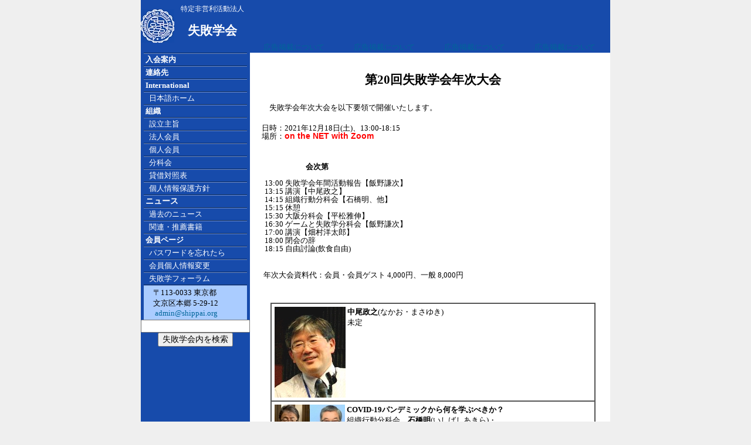

--- FILE ---
content_type: text/html; charset=UTF-8
request_url: https://shippai.org/shippai/html/index.php?name=news1172
body_size: 5717
content:

<html>
<head>
<!-- Google tag (gtag.js) -->
<script async src="https://www.googletagmanager.com/gtag/js?id=G-HWP0QVHKMT"></script>
<script>
  window.dataLayer = window.dataLayer || [];
  function gtag(){dataLayer.push(arguments);}
  gtag('js', new Date());

  gtag('config', 'G-HWP0QVHKMT');
</script>
<title>
第20回失敗学会年次大会
</title>
<meta http-equiv="Content-Type" content="text/html; charset=UTF-8">
<meta name="robots" content="index,follow">
<META NAME="keywords" CONTENT="失敗,失敗学,失敗学会,創造,機械設計,設計,デザイン,畑村洋太郎,成功,故障,事故,エラー,failure,failures,faults,fault,Design,Mechanical,Design,Machine,Design,FMEA,Failure,analysis,error,errors,error,prevention,NPO,ASF">
<META NAME="description" CONTENT="特定非営利活動法人「失敗学会」は、広く社会一般に対して失敗原因の解明および防止に関する事業を行う。">
<LINK REL="shortcut icon" HREF="./../../favicon.ico" />

<STYLE type="text/css">
<!--
BODY {
	MARGIN: 0px; 
	PADDING-TOP: 0px; 
	PADDING-BOTTOM: 0px;
	PADDING-RIGHT: 0px; 
	PADDING-LEFT: 0px; 

	SCROLLBAR-FACE-COLOR: #eff7ff; 
 	SCROLLBAR-HIGHLIGHT-COLOR: #ffffff; 
	SCROLLBAR-SHADOW-COLOR: #000000; 
	SCROLLBAR-3DLIGHT-COLOR: #000000; 
	SCROLLBAR-ARROW-COLOR: #000000; 
	SCROLLBAR-TRACK-COLOR: #e1e1e1; 
	SCROLLBAR-DARKSHADOW-COLOR: #ffffff; 

	margin-left: 0px;
	margin-right: 0px;
	margin-top: 0px;
}


BODY, TD, TR, P, UL, OL, LI{	FONT-SIZE: 10pt; FONT-FAMILY: Verdana, MS UI Gothic, MS PGothic, Osaka;}

h1	{	FONT-SIZE: 16pt; font-weight: bold; FONT-FAMILY: Verdana, MS UI Gothic, MS PGothic, Osaka;}
h2	{	FONT-SIZE: 16pt; font-weight: bold; FONT-FAMILY: Verdana, MS UI Gothic, MS PGothic, Osaka;}
h3	{	FONT-SIZE: 16pt; font-weight: bold; FONT-FAMILY: Verdana, MS UI Gothic, MS PGothic, Osaka;}
xs	{	FONT-SIZE: 4pt; FONT-FAMILY: Verdana, MS UI Gothic, MS PGothic, Osaka;}
xxs	{	FONT-SIZE: 2pt; FONT-FAMILY: Verdana, MS UI Gothic, MS PGothic, Osaka;}

.small {	FONT-SIZE: 9pt; FONT-FAMILY: MS UI Gothic, MS PGothic, Osaka;}
A.nav1:visited {
	font-size: 10pt; WIDTH: 100%; COLOR: #ffffff; TEXT-DECORATION: none; FONT-FAMILY: Verdana, MS UI Gothic, MS PGothic, Osaka;
}
A.nav1:link {
	font-size: 10pt; WIDTH: 100%; COLOR: #ffffff; TEXT-DECORATION: none; FONT-FAMILY: Verdana, MS UI Gothic, MS PGothic, Osaka;
}
A.nav1:hover {
	font-size: 10pt; WIDTH: 100%; HEIGHT: 100%; COLOR: white; BACKGROUND-COLOR: #003366; TEXT-DECORATION: none; FONT-FAMILY: Verdana, MS UI Gothic, MS PGothic, Osaka; 
}

A:visited {
	font-size: 10pt; COLOR: #006699; TEXT-DECORATION: none; FONT-FAMILY: Verdana, MS UI Gothic, MS PGothic, Osaka;
}
A:link {
	font-size: 10pt; COLOR: #006699; TEXT-DECORATION: none; FONT-FAMILY: Verdana, MS UI Gothic, MS PGothic, Osaka;
}
A:hover {
	font-size: 10pt; COLOR: #006699; text-decoration: underline; FONT-FAMILY: Verdana, MS UI Gothic, MS PGothic, Osaka;
}

INPUT, SELECT, DL, DD, DT, FONT
{
    font-family: Verdana, Arial, Clean, Helvetica, sans-serif;
    font-size: 14px;
}


UL, ol, dl { margin-top: 0; margin-bottom: 0; }

ol.list_parentheses{
  padding:0 0 0 2em;
  margin:0;
}
 
ol.list_parentheses li{
  list-style-type:none;
  list-style-position:block;
  counter-increment: cnt;
}
ol.list_parentheses li:before{
  display: marker;
  content: "(" counter(cnt) ") ";
}

ol.list_Rparentheses{
  padding:0 0 0 2em;
  margin:0;
}
 
ol.list_Rparentheses li{
  list-style-type:none;
  list-style-position:block;
  counter-increment: Rcnt;
}
ol.list_Rparentheses li:before{
  display: marker;
  content: counter(Rcnt) ") ";
}

-->
li,ul,ol {
margin: 0 0 0 1em;
padding: 0;
}

ol.p {"list-style-type: parenthesized-decimal;"}

</STYLE>
<meta name="google-site-verification" content="XcTuTPQ1Jc9HLGvFtWUlf3-bQUN2FULJ3J0J_OoHykc" />
</head>
<!-- Google tag (gtag.js) -->
<script async src="https://www.googletagmanager.com/gtag/js?id=G-NN7JWEENBS"></script>
<script>
  window.dataLayer = window.dataLayer || [];
  function gtag(){dataLayer.push(arguments);}
  gtag('js', new Date());

  gtag('config', 'G-NN7JWEENBS');
</script>
<!-- Google tag (gtag.js) END -->

<BODY rightMargin=0 leftMargin=0 topMargin=0 bottomMargin=0 marginwidth="0" marginheight="0" bgcolor=#EFEFEF>

<!-- start of top header -->
<TABLE align=center cellSpacing=0 cellPadding=0  WIDTH="800" HEIGHT="90" border=0>
 <TR HEIGHT="90">
		<TD width=60 bgcolor=#174bab valign=center HEIGHT="90">
			<IMG src="./../../images/general/blueLogo.jpg">
 		</TD>
		<TD width=130 bgcolor=#174bab valign=center align=center HEIGHT="90">
			
				<font color=#FFFFFF size=1><small>特定非営利活動法人</small><br></font>
				<font color=#FFFFFF><h1>失敗学会</h1></font>		</TD>
		

					<TD width=160 bgcolor=#174bab valign=bottom align=center><a href=./index.php?name=news309>広告掲載について</a></TD>
					<TD width=160 bgcolor=#174bab valign=bottom align=center><a href=./index.php?name=news309>広告掲載について</a></TD>
					<TD width=160 bgcolor=#174bab valign=bottom align=center><a href=./index.php?name=news309>広告掲載について</a></TD>
					<TD width=160 bgcolor=#174bab valign=bottom align=center><a href=./index.php?name=news309>広告掲載について</a></TD>
 

  <!--
	<TD width=606>
			<a href=./../html/index.php?name=news1010><img border=0 src=./../../images/banner/2018SAM/1.jpg><img border=0 src=./../../images/banner/2018SAM/2.jpg><img border=0 src=./../../images/banner/2018SAM/3.jpg><img border=0 src=./../../images/banner/2018SAM/4.jpg></a>
		</TD>


		-->
  <!--
		<TD width=156 bgcolor=#174bab valign=bottom align=center>
			<a href=./../html/index.php?name=news765>
			<img border=0 src=./../../images/html/news765/03.jpg></a>
		</TD>
		<TD width=156 bgcolor=#174bab valign=bottom align=center>
			<a href=./../html/index.php?name=news765>
			<img border=0 src=./../../images/html/news765/04.jpg>
			</a>
		</TD>
-->
<!--
	<TD width=625>
			<a href=./../html/index.php?name=news800><img border=0 src=./../../images/banner/2014WAM/1.jpg><img border=0 src=./../../images/banner/2014WAM/2.jpg><img border=0 src=./../../images/banner/2014WAM/3.jpg><img border=0 src=./../../images/banner/2014WAM/4.jpg></a>
		</TD>
 -->

		  <!--
	<TD width=624>
		<a href=./../html/index.php?name=news840>
			<img border=0 src=./../../images/banner/2015SAM/1.jpg><img border=0 src=./../../images/banner/2015SAM/2.jpg><img border=0 src=./../../images/banner/2015SAM/3.jpg><img border=0 src=./../../images/banner/2015SAM/4.jpg></a>
	</TD>
	
 -->

<!--
		<td>
			<a href=./../html/index.php?name=news506>
			<img border=0 src=./../../images/banner/2010SAM/1.jpg>
			<img border=0 src=./../../images/banner/2010SAM/2.jpg>
			<img border=0 src=./../../images/banner/2010SAM/3.jpg>
			<img border=0 src=./../../images/banner/2010SAM/4.jpg>
			</a>
		</td>
		<td>
			<a href=./index.php?name=news372>
			<img border=0 src=./../../images/banner/2008WAM/1.jpg>
			<img border=0 src=./../../images/banner/2008WAM/2.jpg>
			<img border=0 src=./../../images/banner/2008WAM/3.jpg>
			<img border=0 src=./../../images/banner/2008WAM/4.jpg></a>
		</td>
-->
<!--    <TD bgcolor=#FFFFFF>
				<center><a target=_blank href=http://shippai.jst.go.jp/>新規失敗事例８／５公開！<br><img border=0 src=./../../images/banner/jst/jst_shippai.gif></a></center>
    </TD>
-->
<!--    <TD bgcolor=#FFFFFF>
				<center><a target=_blank href=http://weblearningplaza.jst.go.jp/>無料！技術者eラーニング<br><img border=0 src=./../../images/banner/jst/jst_weblearning.gif></a></center>
    </TD>
-->

<!--
    <TD bgcolor=#FFFFFF>
				<a href=./../html/index.php?name=news321><img border=0 src=./../../images/html/news321/banner1.jpg><img border=0 src=./../../images/html/news321/0.gif></a>
    </TD>

    <TD bgcolor=#174bab>
				&nbsp;
    </TD>
-->
<!--
<table>
  <TR height=28>
          <TD width=470><IMG border=0 SRC="./../../images/general/corner.jpg"></TD>
          <TD width="100%" background="/images/general/title_back.jpg">&nbsp;</TD>
  </TR>
</TABLE>
-->

				</tr>
			</table>
		</td>
  </TR>
</table>

<!-- end of top header -->

<table align=center cellspacing="0" cellpadding="0" border=0  WIDTH="800" height=90%  bgcolor=#FFFFFF>
  <tr valign=top>
    <td width="176" bgcolor="#174bab" vAlign=top>
	<!-- start navigation menu -->
	<TABLE cellSpacing=0 cellPadding=0 width="100" border=0 vAlign=top align=center>
        <TR>
		  <TD><IMG src="./../../images/general/navdivide.jpg"></TD></TR>
		  <TR HEIGHT=20>
		  <TD vAlign=center bgColor=#174bab>
		  <a class=nav1 href ="./../../shippai/html/index.php?name=h_nyukai"><NOBR>&nbsp;<b>入会案内</b></A></TD></TR>
		  <TR><TD><IMG src="./../../images/general/navdivide.jpg"></TD></TR>

		  <TR HEIGHT=20>
		  <TD vAlign=center bgColor=#174bab>
		  <A class=nav1 href="./../../shippai/html/index.php?name=h_renrakusaki"><NOBR>&nbsp;<b>連絡先</b></A></TD></TR>
		  <TR><TD><IMG src="./../../images/general/navdivide.jpg"></TD></TR>

		  <TR HEIGHT=20>
          <TD vAlign=center bgColor=#174bab>
		  <A class=nav1 href="./../../index1.php"><NOBR>&nbsp;<b>International</b></A></TD></TR>
		  <TR><TD><IMG src="./../../images/general/navdivide.jpg"></TD></TR>

		  <TR HEIGHT=20>
          <TD vAlign=center bgColor=#174bab>
		  <A class=nav1 href="./../../shippai/html/index.php?name=h_top"><NOBR>&nbsp;&nbsp;&nbsp;日本語ホーム</A></TD></TR>
		  <TR><TD><IMG src="./../../images/general/navdivide.jpg"></TD></TR>

		  <TR HEIGHT=20>
		  <TD vAlign=center bgColor=#174bab>
		  <NOBR>&nbsp;<b><font color="FFFFFF"><A class=nav1 href="./../../shippai/html/index.php?name=h_nn_soshiki">組織</a></font></b></TD></TR>
		  <TR><TD><IMG src="./../../images/general/navdivide.jpg"></TD></TR>

		  <TR HEIGHT=20>
		  <TD vAlign=center bgColor=#174bab>
		  <A class=nav1 href="./../../shippai/html/index.php?name=h_nn_shushi"><NOBR>&nbsp;&nbsp;&nbsp;設立主旨</A></TD></TR>
		  <TR><TD><IMG src="./../../images/general/navdivide.jpg"></TD></TR>

		  <TR HEIGHT=20>
		  <TD vAlign=center bgColor=#174bab>
		  <A class=nav1 href="./../../shippai/html/index.php?name=h_link"><NOBR>&nbsp;&nbsp;&nbsp;法人会員</A></TD></TR>
		  <TR>
          <TD><IMG src="./../../images/general/navdivide.jpg"></TD></TR>

		  <TR HEIGHT=20>
		  <TD vAlign=center bgColor=#174bab>
		  <A class=nav1 href="./../../shippai/html/index.php?name=h_luckyspin"><NOBR>&nbsp;&nbsp;&nbsp;個人会員&nbsp;</A></TD></TR>
		  <TR><TD><IMG src="./../../images/general/navdivide.jpg"></TD></TR>

		  <TR HEIGHT=20>
		  <TD vAlign=center bgColor=#174bab>
		  <A class=nav1 href="./../../shippai/html/index.php?name=h_SIG"><NOBR>&nbsp;&nbsp;&nbsp;分科会</A></TD></TR>
		  <TR>
          <TD><IMG src="./../../images/general/navdivide.jpg"></TD></TR>

		  <TR HEIGHT=20>
		  <TD vAlign=center bgColor=#174bab>
		  <A target=_blank class=nav1 href="./../../shippai/html/BalanceSheet/2024Balance.pdf"><NOBR>&nbsp;&nbsp;&nbsp;貸借対照表</NOBR></A></TD></TR>
		  <TR>
          <TD><IMG src="./../../images/general/navdivide.jpg"></TD></TR>
		  <TR HEIGHT=20>
		  <TD vAlign=center bgColor=#174bab>
		  <A target=_blank class=nav1 href="./../../shippai/html/index.php?name=privacy"><NOBR>&nbsp;&nbsp;&nbsp;個人情報保護方針</NOBR></A></TD></TR>
		  <TR>
          <TD><IMG src="./../../images/general/navdivide.jpg"></TD></TR>
		
		  <TR HEIGHT=20>
          <TD vAlign=center bgColor=#174bab>
		  &nbsp;<b><font color="FFFFFF">ニュース</font></b></A></TD></TR>
		  <TR><TD><IMG src="./../../images/general/navdivide.jpg"></TD></TR>

		  <TR HEIGHT=20>
		  <TD vAlign=center bgColor=#174bab>
		  <A class=nav1 href="./../../shippai/html/index.php?name=h_news"><NOBR>&nbsp;&nbsp;&nbsp;過去のニュース</A></TD></TR>
		  <TR><TD><IMG src="./../../images/general/navdivide.jpg"></TD></TR>

		  <TR HEIGHT=20>
		  <TD vAlign=center bgColor=#174bab>
		  <A class=nav1 href="./../../shippai/html/index.php?name=h_suisen_book_list"><NOBR>&nbsp;&nbsp;&nbsp;関連・推薦書籍</A></TD></TR>
		  <TR><TD><IMG src="./../../images/general/navdivide.jpg"></TD></TR>


		  <TR HEIGHT=20>
		  <TD vAlign=center bgColor=#174bab>
		  <A class=nav1 href="./../../refMember.php?name=m_list"><NOBR><b>&nbsp;会員ページ</b></A></TD></TR>
		  <TR><TD><IMG src="./../../images/general/navdivide.jpg"></TD></TR>

		  <TR HEIGHT=20>
		  <TD vAlign=center bgColor=#174bab nowrap>
		  <A class=nav1 href="./../../shippai/html/index.php?name=h_lost_pwd"><NOBR>&nbsp;&nbsp;&nbsp;パスワードを忘れたら</NOBR></A></TD></TR>
		  <TR><TD><IMG src="./../../images/general/navdivide.jpg"></TD></TR>

		  <TR HEIGHT=20>
		  <TD vAlign=center bgColor=#174bab>
		  <A class=nav1 href="./../../refMember.php?name=m_member_detail"><NOBR>&nbsp;&nbsp;&nbsp;会員個人情報変更</A></TD></TR>
		  <TR><TD><IMG src="./../../images/general/navdivide.jpg"></TD></TR>

		  <TR HEIGHT=20>
		  <TD vAlign=center bgColor=#174bab>
		  <A class=nav1 href="./../../shippai/html/index.php?name=h_event_top"><NOBR>&nbsp;&nbsp;&nbsp;失敗学フォーラム</A></TD></TR>
		  <TR><TD><IMG src="./../../images/general/navdivide.jpg"></TD></TR>
<!--
		   <TR HEIGHT=20>
		  <TD vAlign=center bgColor=#174bab>
		  <A class=nav1 href="./../../shippai/member/index.php?name=article37"><NOBR>&nbsp;&nbsp;&nbsp;論文投稿要領</A></TD></TR>
		  <TR><TD><IMG src="./../../images/general/navdivide.jpg"></TD></TR>
-->
<!--
		  <TR HEIGHT=20>
		  <TD vAlign=center bgColor=#174bab>
		  <A class=nav1 href="./../../refMember.php?name=newforum" target=_blank><NOBR>&nbsp;&nbsp;&nbsp;掲示板 &nbsp;&nbsp;&nbsp;<font color=orangered>Update:</font><BR>&nbsp;&nbsp;&nbsp;&nbsp;&nbsp;&nbsp;
		  		  </A></TD></TR>
		  <TR><TD><IMG src="./../../images/general/navdivide.jpg"></TD></TR>

		  -->
		 


	</TABLE>
	<center>
	<table width=95% bgcolor=#AACCFF>
		<tr>
			<td>
				　〒113-0033 東京都<br>
				　文京区本郷 5-29-12<br>
				　<a href="mailto:&#97;&#100;&#109;&#105;&#110;&#64;&#115;&#104;&#105;&#112;&#112;&#97;&#105;&#46;&#111;&#114;&#103;">
				&#97;&#100;&#109;&#105;&#110;&#64;&#115;&#104;&#105;&#112;&#112;&#97;&#105;&#46;&#111;&#114;&#103;</a>
	　	</td>
		</tr>
	</table>
	</center>

<!-- SiteSearch Google -->
<center>
<form method=get action="https://www.google.co.jp/search">

<input type=text name=q size=21 maxlength=255 value="">
<br>
<input type=submit name=btnG value="失敗学会内を検索">

<input type=hidden name=domains value="shippai.org">
<input type=hidden name=sitesearch value="shippai.org"> 
<input type=hidden name=ie value=UTF-8>
<input type=hidden name=oe value=UTF-8>
<input type=hidden name=hl value="ja">
</form>
<br></center>


<!-- SiteSearch Google -->

<!--Menu end-->
	</td>


    <td width="90%" height="100%"><!--
[title]第20回失敗学会年次大会
-->

<div style="margin-top:0px; margin-right:0px; margin-left:10px; padding:10px; line-height:1.5;" >
	<center><h3>第20回失敗学会年次大会</H3></center>
<!--<a target=_blank href=./../../images/html/news1172/poster.pdf><img align=right width=150 border=0 src=./../../images/html/news1172/posterS.jpg></a>
-->
　失敗学会年次大会を以下要領で開催いたします。<br><br>
	<div style="line-height:1.0;" >
		日時：2021年12月18日(土)、13:00-18:15<br>
		場所：<font color=red><b>on the NET with Zoom</b></font><br><br><br><br>
	</div>
	<div style="margin-top:0px; margin-right:0px; margin-left:5px; padding:0px; line-height:1.1;" >
		　&nbsp;&nbsp;&nbsp;&nbsp;&nbsp;&nbsp;&nbsp;&nbsp;&nbsp;&nbsp;&nbsp;&nbsp;&nbsp;&nbsp;&nbsp;&nbsp;&nbsp;&nbsp;&nbsp;<b>会次第</b><br>
		<br>
		13:00 失敗学会年間活動報告【飯野謙次】<br>
		13:15 講演【中尾政之】<br>
		14:15 組織行動分科会【石橋明、他】<br>
		15:15 休憩<br>
		15:30 大阪分科会【平松雅伸】<br>
		16:30 ゲームと失敗学分科会【飯野謙次】<br>
		17:00 講演【畑村洋太郎】<br>
		18:00 閉会の辞<br>
		18:15 自由討論(飲食自由)<br><br><br>
		
	</div>
<!--<center><font color=red><small><b>本イベントは終了しました</b></small></font> </center><br>
-->
		&nbsp;年次大会資料代：会員・会員ゲスト 4,000円、一般 8,000円<br><br>
			<br>
	<center>
	<table bgcolor=#555555 cellspacing=2 cellpadding=5 width=95%>


		<tr bgcolor=white>
			<td colspan=2><img align=left src=./../../images/html/news867/nakao.jpg>
				<b>中尾政之</b>(なかお・まさゆき)<br>
				未定			
				<br>
			</td>
		</tr>
		<tr bgcolor=white>
			<td colspan=2><img align=left src=./../../images/html/news1172/sosiki.jpg>
				<b>COVID-19パンデミックから何を学ぶべきか？</b><br>組織行動分科会　<b>石橋明</b>(いしばしあきら)・<br>
				<b>川路明人</b>(かわじあけと)・<b>加藤豊</b>(かとうゆたか)・<br>
				<b>小澤佳彦</b>(おざわよしひこ)・<b>田辺和光</b>(たなべかずみつ)<br><br>
				　組織行動分科会から、COVID-19パンデミック状態下における活動経過についてご報告させて頂きます。我が分科会員は、様々な産業分野から参加していますので、夫々の職場で「ＣＯＶＩＤ－１９感染防止対策」に取り組んで来られた体験を分科会内で紹介して頂き、自然災害に対する防災・減災の視点、及び企業組織の緊急事態下における事業継続性(BCM/BCP)の視点などから議論してきた内容を要約して発表いたします。
		</td>
		</tr>
		<tr bgcolor=white>
		<td colspan=2><img align=left src=./../../images/html/news1172/hiramatsu.jpg>
				<b>『新型コロナウイルス感染防止～<br>
				　都市封鎖が引き金となり、多数の住民死傷者を招いた、インドでの化学物質漏洩事故と教訓に学ぶ』</b><br>大阪分科会<b>平松雅伸</b>(ひらまつまさのぶ)<br><br>
				　『2020年5月深夜、インド南部の化学工場から、毒性物質が多量に漏洩し、大勢の住民が、死傷する悲惨な事故が発生した。<br>　きっかけは、新型コロナウイルス感染防止～パンデミック対応の都市封鎖～ロックダウンであった。<br>　同じ物質を取り扱った経験を踏まえ、インドでの調査報告書をベースとして、発生要因～事業者の安全文化・管理(取扱物質の特性理解と安全管理～不足)、流出要因～過去のボパール事故の教訓が活かされなかった状況を注視し、事故調査のありかた、世界の化学産業への警告～教訓を読み取りたい』　
			</td>
		</tr>
		<tr bgcolor=white>
			<td colspan=2><img align=left src=./../../images/html/news1172/iino.jpg>
				<b>ASF Design Challenge 2021</b><br>ゲームと失敗学分科会 <b>飯野謙次</b>(いいの・けんじ)<br><br>
				　今年の ASF Design Challenge は、上智大学、九州工大より
それぞれ7エントリー、東京大学より4エントリー、大人組から3エントリーです。昨年に引き続き、授業も失敗学フォーラムもZoom で行うという不便さに臍を噛みながら、東京大学、大人組はプロトタイプ製作までこぎつけます。日本と海外の若い学生の新鮮な感性、大人の成熟した感性がぶつかり、多様性から何が生まれるか、是非お楽しみください。賞品(図書券)の寄付はいつでも受け付けます。　
			</td>
		</tr>
		<tr bgcolor=white>
			<td colspan=2><img align=left src=./../../images/html/news1172/Hatamura.jpg>
			<b>知識を伝え、災害に備える</b><br>
				<b>畑村洋太郎</b>(はたむら・ようたろう)<br><br>
				　時が経てば人の記憶は減衰し、やがて消滅する。組織や社会の記憶もまたそうだ。3.11から10年が経ち、あの大津波被害や福島原発事故もやがて忘れられるのだろうか。私たちは文字、画像、音声で情報を伝えようとしがちだが、それでは時の試練には耐えられない。<br>一番大事なことは言葉として表出されないからだ。今から1,000年後まで災害の記憶を持ち続けるには、災害教育や災害遺構の保存などだけではなく、人の心の奥底に記憶を根付かせる工夫や文化の醸成が必要である。
				　　
				
							</td>
		</tr>
	</table>
	</center>
</div>
	<br><br>


</div>
<!--
		<br>
	</div>
<center>
	<table bgcolor=green cellspacing=1 cellpadding=5 width=80%>
		<tr bgcolor=white>
			<td width=120 align=center>
				<table border=0 align=center cellspacing=1 cellpadding=0 bgcolor=orange>